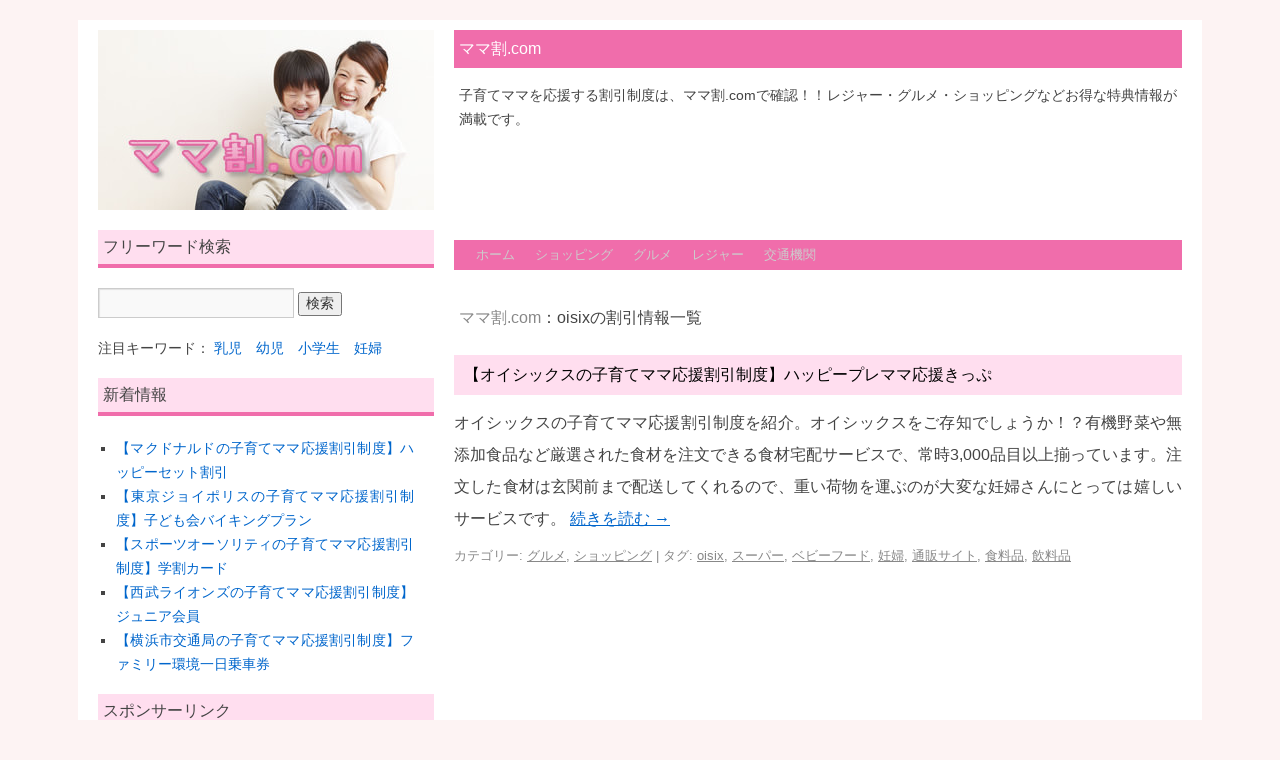

--- FILE ---
content_type: text/html; charset=UTF-8
request_url: http://xn--1dka209w.com/keyword/oisix/
body_size: 6932
content:
<!DOCTYPE html>
<html lang="ja">
<head>
<meta charset="UTF-8" />
<meta name="google-site-verification" content="XteEHCeuf3-xJ1g-prmn25dHFpMnuKBQjGDId82XzaI" />
<!-- Global site tag (gtag.js) - Google Analytics -->
<script async src="https://www.googletagmanager.com/gtag/js?id=G-NGEYJEYPZM"></script>
<script>
  window.dataLayer = window.dataLayer || [];
  function gtag(){dataLayer.push(arguments);}
  gtag('js', new Date());

  gtag('config', 'G-NGEYJEYPZM');
</script>
<title>Oisixの割引情報一覧 | ママ割.com</title>
<link rel="profile" href="http://gmpg.org/xfn/11" />
<link rel="stylesheet" type="text/css" media="all" href="http://xn--1dka209w.com/wp-content/themes/twentyten1.3-r8b/style.css" />
<link rel="pingback" href="http://xn--1dka209w.com/xmlrpc.php" />

<!-- All in One SEO Pack 2.3.11.4 by Michael Torbert of Semper Fi Web Design[486,508] -->
<meta name="keywords"  content="オイシックス,ハッピープレママ応援きっぷ,子育てママ,主婦,妊婦,割引制度,割引特典,割引情報,ママ割.com,oisix,スーパー,ベビーフード,通販サイト,食料品,飲料品" />

<link rel="canonical" href="http://xn--1dka209w.com/keyword/oisix/" />
<!-- /all in one seo pack -->
<link rel='dns-prefetch' href='//s.w.org' />
<link rel="alternate" type="application/rss+xml" title="ママ割.com &raquo; フィード" href="http://xn--1dka209w.com/feed/" />
<link rel="alternate" type="application/rss+xml" title="ママ割.com &raquo; コメントフィード" href="http://xn--1dka209w.com/comments/feed/" />
<link rel="alternate" type="application/rss+xml" title="ママ割.com &raquo; oisix タグのフィード" href="http://xn--1dka209w.com/keyword/oisix/feed/" />
		<script type="text/javascript">
			window._wpemojiSettings = {"baseUrl":"https:\/\/s.w.org\/images\/core\/emoji\/2.2.1\/72x72\/","ext":".png","svgUrl":"https:\/\/s.w.org\/images\/core\/emoji\/2.2.1\/svg\/","svgExt":".svg","source":{"concatemoji":"http:\/\/xn--1dka209w.com\/wp-includes\/js\/wp-emoji-release.min.js?ver=4.7.28"}};
			!function(t,a,e){var r,n,i,o=a.createElement("canvas"),l=o.getContext&&o.getContext("2d");function c(t){var e=a.createElement("script");e.src=t,e.defer=e.type="text/javascript",a.getElementsByTagName("head")[0].appendChild(e)}for(i=Array("flag","emoji4"),e.supports={everything:!0,everythingExceptFlag:!0},n=0;n<i.length;n++)e.supports[i[n]]=function(t){var e,a=String.fromCharCode;if(!l||!l.fillText)return!1;switch(l.clearRect(0,0,o.width,o.height),l.textBaseline="top",l.font="600 32px Arial",t){case"flag":return(l.fillText(a(55356,56826,55356,56819),0,0),o.toDataURL().length<3e3)?!1:(l.clearRect(0,0,o.width,o.height),l.fillText(a(55356,57331,65039,8205,55356,57096),0,0),e=o.toDataURL(),l.clearRect(0,0,o.width,o.height),l.fillText(a(55356,57331,55356,57096),0,0),e!==o.toDataURL());case"emoji4":return l.fillText(a(55357,56425,55356,57341,8205,55357,56507),0,0),e=o.toDataURL(),l.clearRect(0,0,o.width,o.height),l.fillText(a(55357,56425,55356,57341,55357,56507),0,0),e!==o.toDataURL()}return!1}(i[n]),e.supports.everything=e.supports.everything&&e.supports[i[n]],"flag"!==i[n]&&(e.supports.everythingExceptFlag=e.supports.everythingExceptFlag&&e.supports[i[n]]);e.supports.everythingExceptFlag=e.supports.everythingExceptFlag&&!e.supports.flag,e.DOMReady=!1,e.readyCallback=function(){e.DOMReady=!0},e.supports.everything||(r=function(){e.readyCallback()},a.addEventListener?(a.addEventListener("DOMContentLoaded",r,!1),t.addEventListener("load",r,!1)):(t.attachEvent("onload",r),a.attachEvent("onreadystatechange",function(){"complete"===a.readyState&&e.readyCallback()})),(r=e.source||{}).concatemoji?c(r.concatemoji):r.wpemoji&&r.twemoji&&(c(r.twemoji),c(r.wpemoji)))}(window,document,window._wpemojiSettings);
		</script>
		<style type="text/css">
img.wp-smiley,
img.emoji {
	display: inline !important;
	border: none !important;
	box-shadow: none !important;
	height: 1em !important;
	width: 1em !important;
	margin: 0 .07em !important;
	vertical-align: -0.1em !important;
	background: none !important;
	padding: 0 !important;
}
</style>
<link rel='stylesheet' id='yarppWidgetCss-css'  href='http://xn--1dka209w.com/wp-content/plugins/yet-another-related-posts-plugin/style/widget.css?ver=4.7.28' type='text/css' media='all' />
<link rel='stylesheet' id='contact-form-7-css'  href='http://xn--1dka209w.com/wp-content/plugins/contact-form-7/includes/css/styles.css?ver=4.6.1' type='text/css' media='all' />
<link rel='stylesheet' id='wordpress-popular-posts-css-css'  href='http://xn--1dka209w.com/wp-content/plugins/wordpress-popular-posts/public/css/wpp.css?ver=4.0.8' type='text/css' media='all' />
<script type='text/javascript' src='http://xn--1dka209w.com/wp-includes/js/jquery/jquery.js?ver=1.12.4'></script>
<script type='text/javascript' src='http://xn--1dka209w.com/wp-includes/js/jquery/jquery-migrate.min.js?ver=1.4.1'></script>
<link rel='https://api.w.org/' href='http://xn--1dka209w.com/wp-json/' />
<link rel="EditURI" type="application/rsd+xml" title="RSD" href="http://xn--1dka209w.com/xmlrpc.php?rsd" />
<link rel="wlwmanifest" type="application/wlwmanifest+xml" href="http://xn--1dka209w.com/wp-includes/wlwmanifest.xml" /> 
<meta name="generator" content="WordPress 4.7.28" />
<style type="text/css" id="custom-background-css">
body.custom-background { background-color: #fdf3f3; }
</style>
<link rel="icon" href="http://xn--1dka209w.com/wp-content/uploads/2017/01/favicon.png" sizes="32x32" />
<link rel="icon" href="http://xn--1dka209w.com/wp-content/uploads/2017/01/favicon.png" sizes="192x192" />
<link rel="apple-touch-icon-precomposed" href="http://xn--1dka209w.com/wp-content/uploads/2017/01/favicon.png" />
<meta name="msapplication-TileImage" content="http://xn--1dka209w.com/wp-content/uploads/2017/01/favicon.png" />
</head>

<body class="archive tag tag-oisix tag-24 custom-background">
<div id="wrapper" class="hfeed">
	<div id="header">
		<div id="masthead">
			<div id="branding" role="banner" class="half_336_728 clearfix">
				<div class="leftBox">				
										<a href="http://xn--1dka209w.com/"><img src="http://xn--1dka209w.com/wp-content/uploads/2014/12/mamawari_logo.jpg" width="336" height="180" alt="ママ割.com" title="ママ割.com" /></a>
									</div>

				<div class="rightBox">
								<div id="site-title">
					<span>
						<a href="http://xn--1dka209w.com/" title="ママ割.com" rel="home">ママ割.com</a>
					</span>
				</div>
					<div id="site-description">子育てママを応援する割引制度は、ママ割.comで確認！！レジャー・グルメ・ショッピングなどお得な特典情報が満載です。</div>
						<div class="headerBanner728_90">
													
						</div>
				</div>



			</div><!-- #branding -->


		</div><!-- #masthead -->
	</div><!-- #header -->

	<div id="main">
		<div id="container">
			<div id="content" role="main">

			<div id="access" role="navigation" class="clear">
								<div class="menu-header"><ul id="menu-menu" class="menu"><li id="menu-item-60" class="menu-item menu-item-type-custom menu-item-object-custom menu-item-home menu-item-60"><a href="http://xn--1dka209w.com/">ホーム</a></li>
<li id="menu-item-56" class="menu-item menu-item-type-taxonomy menu-item-object-category menu-item-56"><a href="http://xn--1dka209w.com/shopping/">ショッピング</a></li>
<li id="menu-item-57" class="menu-item menu-item-type-taxonomy menu-item-object-category menu-item-57"><a href="http://xn--1dka209w.com/gourmet/">グルメ</a></li>
<li id="menu-item-58" class="menu-item menu-item-type-taxonomy menu-item-object-category menu-item-58"><a href="http://xn--1dka209w.com/leisure/">レジャー</a></li>
<li id="menu-item-59" class="menu-item menu-item-type-taxonomy menu-item-object-category menu-item-59"><a href="http://xn--1dka209w.com/transportation/">交通機関</a></li>
</ul></div>			</div><!-- #access -->
			<span>			<div class="textwidget"><img src="http://xn--1dka209w.com/wp-content/uploads/2017/01/dummy.png" alt="dummy" width="728" height="1" class="aligncenter">
</div>
		</span>
				<h1 class="page-title"><a href="http://xn--1dka209w.com/" title="ママ割.com" rel="home">ママ割.com</a>：oisixの割引情報一覧</h1>






			<div id="post-27" class="post-27 post type-post status-publish format-standard hentry category-gourmet category-shopping tag-oisix tag-11 tag-25 tag-3 tag-2 tag-14 tag-26">
			<h2 class="entry-title"><a href="http://xn--1dka209w.com/oisixhappypremama/" title="【オイシックスの子育てママ応援割引制度】ハッピープレママ応援きっぷ へのパーマリンク" rel="bookmark">【オイシックスの子育てママ応援割引制度】ハッピープレママ応援きっぷ</a></h2>

				<div class="entry-summary">
				<p>オイシックスの子育てママ応援割引制度を紹介。オイシックスをご存知でしょうか！？有機野菜や無添加食品など厳選された食材を注文できる食材宅配サービスで、常時3,000品目以上揃っています。注文した食材は玄関前まで配送してくれるので、重い荷物を運ぶのが大変な妊婦さんにとっては嬉しいサービスです。 <a href="http://xn--1dka209w.com/oisixhappypremama/">続きを読む <span class="meta-nav">&rarr;</span></a></p>
			</div><!-- .entry-summary -->
	
			<div class="entry-utility">
									<span class="cat-links">
						<span class="entry-utility-prep entry-utility-prep-cat-links">カテゴリー:</span> <a href="http://xn--1dka209w.com/gourmet/" rel="category tag">グルメ</a>, <a href="http://xn--1dka209w.com/shopping/" rel="category tag">ショッピング</a>					</span>
					<span class="meta-sep">|</span>
													<span class="tag-links">
						<span class="entry-utility-prep entry-utility-prep-tag-links">タグ:</span> <a href="http://xn--1dka209w.com/keyword/oisix/" rel="tag">oisix</a>, <a href="http://xn--1dka209w.com/keyword/%e3%82%b9%e3%83%bc%e3%83%91%e3%83%bc/" rel="tag">スーパー</a>, <a href="http://xn--1dka209w.com/keyword/%e3%83%99%e3%83%93%e3%83%bc%e3%83%95%e3%83%bc%e3%83%89/" rel="tag">ベビーフード</a>, <a href="http://xn--1dka209w.com/keyword/%e5%a6%8a%e5%a9%a6/" rel="tag">妊婦</a>, <a href="http://xn--1dka209w.com/keyword/%e9%80%9a%e8%b2%a9%e3%82%b5%e3%82%a4%e3%83%88/" rel="tag">通販サイト</a>, <a href="http://xn--1dka209w.com/keyword/%e9%a3%9f%e6%96%99%e5%93%81/" rel="tag">食料品</a>, <a href="http://xn--1dka209w.com/keyword/%e9%a3%b2%e6%96%99%e5%93%81/" rel="tag">飲料品</a>					</span>
								
			</div><!-- .entry-utility -->
		</div><!-- #post-## -->

		
	


			<span>			<div class="textwidget"><div class="footerad1"><script async src="//pagead2.googlesyndication.com/pagead/js/adsbygoogle.js"></script>
<!-- mamawari_responsive -->
<ins class="adsbygoogle"
     style="display:block"
     data-ad-client="ca-pub-1626888452443509"
     data-ad-slot="2214485924"
     data-ad-format="link"></ins>
<script>
(adsbygoogle = window.adsbygoogle || []).push({});
</script></div></div>
		</span><span>			<div class="textwidget"><div id="topbanner"><a href="http://xn--1dka209w.com/"><img src="http://xn--1dka209w.com/wp-content/uploads/2014/12/mamawari_banner.jpg" width="728" height="180" alt="ママ割.comとは？子育てママ必見の割引情報"></a></div></div>
		</span>			<div id="list_336">
				<ul class="clearfix">
					<li id="tag_cloud-2" class="widget-container widget_tag_cloud"><h3 class="widget-title">キーワード検索</h3><div class="tagcloud"><a href='http://xn--1dka209w.com/keyword/%e4%b8%ad%e9%ab%98%e7%94%9f/' class='tag-link-58 tag-link-position-1' title='17件のトピック' style='font-size: 10.863636363636pt;'>中高生</a>
<a href='http://xn--1dka209w.com/keyword/%e3%83%99%e3%83%93%e3%83%bc%e7%94%a8%e5%93%81/' class='tag-link-6 tag-link-position-2' title='15件のトピック' style='font-size: 9.9090909090909pt;'>ベビー用品</a>
<a href='http://xn--1dka209w.com/keyword/%e5%b0%8f%e5%ad%a6%e7%94%9f/' class='tag-link-10 tag-link-position-3' title='84件のトピック' style='font-size: 21.522727272727pt;'>小学生</a>
<a href='http://xn--1dka209w.com/keyword/%e9%81%8a%e5%9c%92%e5%9c%b0/' class='tag-link-65 tag-link-position-4' title='14件のトピック' style='font-size: 9.5909090909091pt;'>遊園地</a>
<a href='http://xn--1dka209w.com/keyword/%e5%b9%bc%e5%85%90/' class='tag-link-9 tag-link-position-5' title='91件のトピック' style='font-size: 22pt;'>幼児</a>
<a href='http://xn--1dka209w.com/keyword/%e3%83%a9%e3%83%b3%e3%83%81/' class='tag-link-83 tag-link-position-6' title='12件のトピック' style='font-size: 8.4772727272727pt;'>ランチ</a>
<a href='http://xn--1dka209w.com/keyword/%e6%97%a5%e7%94%a8%e5%93%81/' class='tag-link-15 tag-link-position-7' title='11件のトピック' style='font-size: 8pt;'>日用品</a>
<a href='http://xn--1dka209w.com/keyword/%e6%9d%b1%e4%ba%ac%e9%83%bd/' class='tag-link-44 tag-link-position-8' title='29件のトピック' style='font-size: 14.363636363636pt;'>東京都</a>
<a href='http://xn--1dka209w.com/keyword/%e3%83%95%e3%82%a1%e3%83%9f%e3%83%ac%e3%82%b9/' class='tag-link-19 tag-link-position-9' title='12件のトピック' style='font-size: 8.4772727272727pt;'>ファミレス</a>
<a href='http://xn--1dka209w.com/keyword/%e3%83%ac%e3%82%b9%e3%83%88%e3%83%a9%e3%83%b3/' class='tag-link-18 tag-link-position-10' title='29件のトピック' style='font-size: 14.363636363636pt;'>レストラン</a>
<a href='http://xn--1dka209w.com/keyword/%e9%96%a2%e8%a5%bf%e5%9c%b0%e6%96%b9/' class='tag-link-23 tag-link-position-11' title='22件のトピック' style='font-size: 12.454545454545pt;'>関西地方</a>
<a href='http://xn--1dka209w.com/keyword/%e9%a3%9f%e4%ba%8b%e4%bb%a3/' class='tag-link-20 tag-link-position-12' title='19件のトピック' style='font-size: 11.5pt;'>食事代</a>
<a href='http://xn--1dka209w.com/keyword/%e6%9d%b1%e6%b5%b7%e5%9c%b0%e6%96%b9/' class='tag-link-22 tag-link-position-13' title='22件のトピック' style='font-size: 12.454545454545pt;'>東海地方</a>
<a href='http://xn--1dka209w.com/keyword/%e7%a5%9e%e5%a5%88%e5%b7%9d%e7%9c%8c/' class='tag-link-43 tag-link-position-14' title='18件のトピック' style='font-size: 11.181818181818pt;'>神奈川県</a>
<a href='http://xn--1dka209w.com/keyword/%e4%b9%97%e8%bb%8a%e5%88%b8/' class='tag-link-64 tag-link-position-15' title='13件のトピック' style='font-size: 9.1136363636364pt;'>乗車券</a>
<a href='http://xn--1dka209w.com/keyword/%e5%ad%90%e4%be%9b%e6%9c%8d/' class='tag-link-55 tag-link-position-16' title='12件のトピック' style='font-size: 8.4772727272727pt;'>子供服</a>
<a href='http://xn--1dka209w.com/keyword/%e3%82%ad%e3%83%83%e3%82%ba%e3%83%a1%e3%83%8b%e3%83%a5%e3%83%bc/' class='tag-link-94 tag-link-position-17' title='14件のトピック' style='font-size: 9.5909090909091pt;'>キッズメニュー</a>
<a href='http://xn--1dka209w.com/keyword/%e3%83%81%e3%82%b1%e3%83%83%e3%83%88/' class='tag-link-37 tag-link-position-18' title='36件のトピック' style='font-size: 15.795454545455pt;'>チケット</a>
<a href='http://xn--1dka209w.com/keyword/%e9%96%a2%e6%9d%b1%e5%9c%b0%e6%96%b9/' class='tag-link-21 tag-link-position-19' title='56件のトピック' style='font-size: 18.818181818182pt;'>関東地方</a>
<a href='http://xn--1dka209w.com/keyword/%e9%80%9a%e8%b2%a9%e3%82%b5%e3%82%a4%e3%83%88/' class='tag-link-2 tag-link-position-20' title='11件のトピック' style='font-size: 8pt;'>通販サイト</a>
<a href='http://xn--1dka209w.com/keyword/%e3%82%ad%e3%83%83%e3%82%ba%e7%94%a8%e5%93%81/' class='tag-link-13 tag-link-position-21' title='11件のトピック' style='font-size: 8pt;'>キッズ用品</a>
<a href='http://xn--1dka209w.com/keyword/%e5%a6%8a%e5%a9%a6/' class='tag-link-3 tag-link-position-22' title='33件のトピック' style='font-size: 15.159090909091pt;'>妊婦</a>
<a href='http://xn--1dka209w.com/keyword/%e5%85%a5%e5%a0%b4%e5%88%b8/' class='tag-link-68 tag-link-position-23' title='21件のトピック' style='font-size: 12.136363636364pt;'>入場券</a>
<a href='http://xn--1dka209w.com/keyword/%e3%82%ad%e3%83%83%e3%82%ba%e4%bc%9a%e5%93%a1/' class='tag-link-133 tag-link-position-24' title='21件のトピック' style='font-size: 12.136363636364pt;'>キッズ会員</a>
<a href='http://xn--1dka209w.com/keyword/%e3%81%8a%e3%82%82%e3%81%a1%e3%82%83/' class='tag-link-12 tag-link-position-25' title='12件のトピック' style='font-size: 8.4772727272727pt;'>おもちゃ</a>
<a href='http://xn--1dka209w.com/keyword/%e5%9b%bd%e5%86%85%e6%97%85%e8%a1%8c/' class='tag-link-28 tag-link-position-26' title='20件のトピック' style='font-size: 11.818181818182pt;'>国内旅行</a>
<a href='http://xn--1dka209w.com/keyword/%e8%a6%aa%e5%ad%90/' class='tag-link-67 tag-link-position-27' title='30件のトピック' style='font-size: 14.522727272727pt;'>親子</a>
<a href='http://xn--1dka209w.com/keyword/%e3%82%b9%e3%83%bc%e3%83%91%e3%83%bc/' class='tag-link-11 tag-link-position-28' title='13件のトピック' style='font-size: 9.1136363636364pt;'>スーパー</a>
<a href='http://xn--1dka209w.com/keyword/%e4%b9%b3%e5%85%90/' class='tag-link-8 tag-link-position-29' title='48件のトピック' style='font-size: 17.704545454545pt;'>乳児</a>
<a href='http://xn--1dka209w.com/keyword/%e3%83%9b%e3%83%86%e3%83%ab/' class='tag-link-29 tag-link-position-30' title='17件のトピック' style='font-size: 10.863636363636pt;'>ホテル</a></div>
</li><li id="text-7" class="widget-container widget_text">			<div class="textwidget"><script async src="//pagead2.googlesyndication.com/pagead/js/adsbygoogle.js"></script>
<!-- mamawari_728_90 -->
<ins class="adsbygoogle"
     style="display:inline-block;width:728px;height:90px"
     data-ad-client="ca-pub-1626888452443509"
     data-ad-slot="2771611126"></ins>
<script>
(adsbygoogle = window.adsbygoogle || []).push({});
</script></div>
		</li>				</ul>
			</div>

			</div><!-- #content -->
		</div><!-- #container -->


		<div id="primary" class="widget-area" role="complementary">
			<ul class="xoxo">

<li id="search-2" class="widget-container widget_search"><h3 class="widget-title">フリーワード検索</h3><form role="search" method="get" id="searchform" class="searchform" action="http://xn--1dka209w.com/">
				<div>
					<label class="screen-reader-text" for="s">検索:</label>
					<input type="text" value="" name="s" id="s" />
					<input type="submit" id="searchsubmit" value="検索" />
				</div>
			</form></li><li id="text-11" class="widget-container widget_text">			<div class="textwidget">注目キーワード：

<a href="http://xn--1dka209w.com/keyword/%E4%B9%B3%E5%85%90/">乳児</a>　<a href="http://xn--1dka209w.com/keyword/%E5%B9%BC%E5%85%90/">幼児</a>　<a href="http://xn--1dka209w.com/keyword/%E5%B0%8F%E5%AD%A6%E7%94%9F/">小学生</a>　<a href="http://xn--1dka209w.com/keyword/%E5%A6%8A%E5%A9%A6/">妊婦</a></div>
		</li>		<li id="recent-posts-2" class="widget-container widget_recent_entries">		<h3 class="widget-title">新着情報</h3>		<ul>
					<li>
				<a href="http://xn--1dka209w.com/mcdkosodate/">【マクドナルドの子育てママ応援割引制度】ハッピーセット割引</a>
						</li>
					<li>
				<a href="http://xn--1dka209w.com/tokyojoypoliskids/">【東京ジョイポリスの子育てママ応援割引制度】子ども会バイキングプラン</a>
						</li>
					<li>
				<a href="http://xn--1dka209w.com/sportsauthoritykids/">【スポーツオーソリティの子育てママ応援割引制度】学割カード</a>
						</li>
					<li>
				<a href="http://xn--1dka209w.com/seibulionsfanclub/">【西武ライオンズの子育てママ応援割引制度】ジュニア会員</a>
						</li>
					<li>
				<a href="http://xn--1dka209w.com/yokohamacitykoutu/">【横浜市交通局の子育てママ応援割引制度】ファミリー環境一日乗車券</a>
						</li>
				</ul>
		</li>		<li id="text-3" class="widget-container widget_text"><h3 class="widget-title">スポンサーリンク</h3>			<div class="textwidget"><script async src="//pagead2.googlesyndication.com/pagead/js/adsbygoogle.js"></script>
<!-- mamawari_336_280 -->
<ins class="adsbygoogle"
     style="display:inline-block;width:336px;height:280px"
     data-ad-client="ca-pub-1626888452443509"
     data-ad-slot="4248344325"></ins>
<script>
(adsbygoogle = window.adsbygoogle || []).push({});
</script></div>
		</li>
<!-- WordPress Popular Posts Plugin [W] [monthly] [views] [custom] -->

<li id="wpp-2" class="widget-container popular-posts">
<h3 class="widget-title">注目情報</h3>
<ul>
<li> <a href="http://xn--1dka209w.com/enchokidssupport/" title="【ジャンボエンチョーの子育てママ応援割引制度】キッズサポート" class="wpp-post-title" target="_self">【ジャンボエンチョーの子育てママ応援割引制度】キッズサポート</a> </li>
<li> <a href="http://xn--1dka209w.com/mosburgerkids/" title="【モスバーガーの子育てママ応援割引制度】モスこども会員" class="wpp-post-title" target="_self">【モスバーガーの子育てママ応援割引制度】モスこども会員</a> </li>
<li> <a href="http://xn--1dka209w.com/seaparadisemama/" title="【八景島シーパラダイスの子育てママ応援割引制度】なかよしおやこ5回券" class="wpp-post-title" target="_self">【八景島シーパラダイスの子育てママ応援割引制度】なかよしおやこ5回券</a> </li>
<li> <a href="http://xn--1dka209w.com/hamakkocard/" title="【はま寿司の子育てママ応援割引制度】はまっこカード" class="wpp-post-title" target="_self">【はま寿司の子育てママ応援割引制度】はまっこカード</a> </li>
<li> <a href="http://xn--1dka209w.com/greenlandkids/" title="【グリーンランドの子育てママ応援割引制度】リトルフリーパス" class="wpp-post-title" target="_self">【グリーンランドの子育てママ応援割引制度】リトルフリーパス</a> </li>

</ul>

</li>
<li id="text-4" class="widget-container widget_text"><h3 class="widget-title">スポンサーリンク</h3>			<div class="textwidget"><script async src="//pagead2.googlesyndication.com/pagead/js/adsbygoogle.js"></script>
<!-- mamawari_responsive -->
<ins class="adsbygoogle"
     style="display:block"
     data-ad-client="ca-pub-1626888452443509"
     data-ad-slot="2214485924"
     data-ad-format="link"></ins>
<script>
(adsbygoogle = window.adsbygoogle || []).push({});
</script></div>
		</li><li id="text-12" class="widget-container widget_text"><h3 class="widget-title">話題の節約情報</h3>			<div class="textwidget"><ul>
<li><a href="http://denkidaihikaku.com/">電力自由化</a></li>
<li><a href="http://xn--zck8ci4084bsgdb2bx41aqygdv9f.com/">格安スマホ</a></li>
<li><a href="http://familysale-go.info/">オンラインファミリーセール</a></li>
</ul></div>
		</li>			</ul>
		</div><!-- #primary .widget-area -->

	</div><!-- #main -->
	<div id="footer" role="contentinfo">
		<div id="colophon">




			<div id="site-info">
				<a href="http://xn--1dka209w.com/" title="ママ割.com" rel="home">
					ママ割.com				</a>
			</div><!-- #site-info -->

		</div><!-- #colophon -->
	</div><!-- #footer -->

</div><!-- #wrapper -->

<!-- Powered by WPtouch Pro: 3.6 --><script type='text/javascript' src='http://xn--1dka209w.com/wp-content/plugins/contact-form-7/includes/js/jquery.form.min.js?ver=3.51.0-2014.06.20'></script>
<script type='text/javascript'>
/* <![CDATA[ */
var _wpcf7 = {"recaptcha":{"messages":{"empty":"\u3042\u306a\u305f\u304c\u30ed\u30dc\u30c3\u30c8\u3067\u306f\u306a\u3044\u3053\u3068\u3092\u8a3c\u660e\u3057\u3066\u304f\u3060\u3055\u3044\u3002"}}};
/* ]]> */
</script>
<script type='text/javascript' src='http://xn--1dka209w.com/wp-content/plugins/contact-form-7/includes/js/scripts.js?ver=4.6.1'></script>
<script type='text/javascript' src='http://xn--1dka209w.com/wp-content/plugins/unveil-lazy-load/js/jquery.optimum-lazy-load.min.js?ver=0.3.1'></script>
<script type='text/javascript' src='http://xn--1dka209w.com/wp-includes/js/wp-embed.min.js?ver=4.7.28'></script>
<!-- Generated in 0.869 seconds. Made 53 queries to database and 5 cached queries. Memory used - 51.54MB -->
<!-- Cached by DB Cache Reloaded Fix -->
</body>
</html>

--- FILE ---
content_type: text/html; charset=utf-8
request_url: https://www.google.com/recaptcha/api2/aframe
body_size: 267
content:
<!DOCTYPE HTML><html><head><meta http-equiv="content-type" content="text/html; charset=UTF-8"></head><body><script nonce="uNE0nVVc4bd5a_cMUWPSdQ">/** Anti-fraud and anti-abuse applications only. See google.com/recaptcha */ try{var clients={'sodar':'https://pagead2.googlesyndication.com/pagead/sodar?'};window.addEventListener("message",function(a){try{if(a.source===window.parent){var b=JSON.parse(a.data);var c=clients[b['id']];if(c){var d=document.createElement('img');d.src=c+b['params']+'&rc='+(localStorage.getItem("rc::a")?sessionStorage.getItem("rc::b"):"");window.document.body.appendChild(d);sessionStorage.setItem("rc::e",parseInt(sessionStorage.getItem("rc::e")||0)+1);localStorage.setItem("rc::h",'1769038771488');}}}catch(b){}});window.parent.postMessage("_grecaptcha_ready", "*");}catch(b){}</script></body></html>

--- FILE ---
content_type: text/css
request_url: http://xn--1dka209w.com/wp-content/themes/twentyten1.3-r8b/style.css
body_size: 7037
content:
@charset "utf-8";
/*
Theme Name: Twenty Ten 1.3 r8b
Theme URI: http://wordpress.org/
Description: Twenty Ten 1.9
Author: the WordPress team
Version: 1.3.r8b
License: GNU General Public License
License URI: license.txt
Tags: black, blue, white, two-columns, fixed-width, custom-header, custom-background, threaded-comments, sticky-post, translation-ready, microformats, rtl-language-support, editor-style, custom-menu
*/


/* =Reset default browser CSS. Based on work by Eric Meyer: http://meyerweb.com/eric/tools/css/reset/index.html
-------------------------------------------------------------- */

html, body, div, span, applet, object, iframe,
h1, h2, h3, h4, h5, h6, p, blockquote, pre,
a, abbr, acronym, address, big, cite, code,
del, dfn, em, font, ins, kbd, q, s, samp,
small, strike, strong, sub, sup, tt, var,
b, u, i, center,
dl, dt, dd, ol, ul, li,
fieldset, form, label, legend,
table, caption, tbody, tfoot, thead, tr, th, td {
	background: transparent;
	border: 0;
	margin: 0;
	padding: 0;
	vertical-align: baseline;
}

img {
	vertical-align: top;	
}


body {
	line-height: 1;
}
h1, h2, h3, h4, h5, h6 {
	clear: both;
	font-weight: normal;
}
ol, ul {
	list-style: none;
}
blockquote {
	quotes: none;
}
blockquote:before, blockquote:after {
	content: '';
	content: none;
}
del {
	text-decoration: line-through;
}
/* tables still need 'cellspacing="0"' in the markup */
table {
	border-collapse: collapse;
	border-spacing: 0;
}
a img {
	border: none;
}

/* =Layout
-------------------------------------------------------------- */

/*
LAYOUT: Two columns
DESCRIPTION: Two-column fixed layout with one sidebar right of content
*/

#container {
	float: right;
	margin: 0 -336px 0 0;
	width: 100%;
}
#content {
	margin: 0 0px 0 20px;
	width: 728px;
}
#primary,
#secondary {
	float: left;
	overflow: hidden;
	width: 336px;
}
#secondary {
	clear: right;
}
#footer {
	clear: both;
	width: 100%;
}

/*
LAYOUT: One column, no sidebar
DESCRIPTION: One centered column with no sidebar
*/

.one-column #content {
	margin: 0 auto;
	width: 640px;
}

/*
LAYOUT: Full width, no sidebar
DESCRIPTION: Full width content with no sidebar; used for attachment pages
*/

.single-attachment #content {
	margin: 0 auto;
	width: 900px;
}


/* =Fonts
-------------------------------------------------------------- */
body,
input,
textarea,
.page-title span,
.pingback a.url {
	font-family: 'Hiragino Kaku Gothic Pro','ヒラギノ角ゴ Pro W3',Meiryo,メイリオ,Osaka,'MS PGothic',arial,helvetica,sans-serif;
}
h3#comments-title,
h3#reply-title,
#access .menu,
#access div.menu ul,
#cancel-comment-reply-link,
.form-allowed-tags,
#site-info,
#site-title,
#wp-calendar,
.comment-meta,
.comment-body tr th,
.comment-body thead th,
.entry-content label,
.entry-content tr th,
.entry-content thead th,
.entry-meta,
.entry-title,
.entry-utility,
#respond label,
.navigation,
.page-title,
.pingback p,
.reply,
.widget-title,
.wp-caption-text {
	font-family: "Helvetica Neue", Arial, Helvetica, "Nimbus Sans L", sans-serif;
}
input[type=submit] {
	font-family: "Helvetica Neue", Arial, Helvetica, "Nimbus Sans L", sans-serif;
}
pre {
	font-family: "Courier 10 Pitch", Courier, monospace;
}
code {
	font-family: Monaco, Consolas, "Andale Mono", "DejaVu Sans Mono", monospace;
}


/* =Structure
-------------------------------------------------------------- */

/* The main theme structure */
#colophon,
#branding,
#main,
#wrapper {
	margin: 0 auto;
	width: 1084px;
}
#wrapper {
	background: #fff;
	margin-top: 20px;
	padding: 0 20px;
}

/* Structure the footer area */
#footer-widget-area {
	overflow: hidden;
}
#footer-widget-area .widget-area {
	float: left;
	margin-right: 20px;
	width: 256px;
}
#footer-widget-area #fourth {
	margin-right: 0;
}
#site-info {
	float: left;
	font-size: 14px;
	font-weight: bold;
	width: 730px;
}
#site-generator {
	float: right;
	width: 300px;
}


/* =Global Elements
-------------------------------------------------------------- */

/* Main global 'theme' and typographic styles */
body {
	background: #FFF;
}
body,
input,
textarea {
	color: #444;
	font-size: 14px;
	line-height: 24px;
	text-align:justify;
}
hr {
	background-color: #e7e7e7;
	border: 0;
	clear: both;
	height: 1px;
	margin-bottom: 18px;
}

/* Text elements */
p {
	margin-bottom: 18px;
}
ul {
	list-style: square;
	margin: 0 0 18px 1.5em;
}
ol {
	list-style: decimal;
	margin: 0 0 18px 1.5em;
}
ol ol {
	list-style: upper-alpha;
}
ol ol ol {
	list-style: lower-roman;
}
ol ol ol ol {
	list-style: lower-alpha;
}
ul ul,
ol ol,
ul ol,
ol ul {
	margin-bottom: 0;
}
dl {
	margin: 0 0 24px 0;
}
dt {
	font-weight: bold;
}
dd {
	margin-bottom: 18px;
}
strong {
	font-weight: bold;
}
cite,
em,
i {
	font-style: italic;
}
big {
	font-size: 131.25%;
}
ins {
	background: #none;
	text-decoration: none;
}
blockquote {
	font-style: italic;
	padding:2em;
	background: #FFDEEF;
	margin-bottom: 20px;
}
blockquote cite,
blockquote em,
blockquote i {
	font-style: normal;
}
pre {
	background: #f7f7f7;
	color: #222;
	line-height: 18px;
	margin-bottom: 18px;
	overflow: auto;
	padding: 1.5em;
}
abbr,
acronym {
	border-bottom: 1px dotted #666;
	cursor: help;
}
sup,
sub {
	height: 0;
	line-height: 1;
	position: relative;
	vertical-align: baseline;
}
sup {
	bottom: 1ex;
}
sub {
	top: .5ex;
}
input[type="text"],
textarea {
	background: #f9f9f9;
	border: 1px solid #ccc;
	box-shadow: inset 1px 1px 1px rgba(0,0,0,0.1);
	-moz-box-shadow: inset 1px 1px 1px rgba(0,0,0,0.1);
	-webkit-box-shadow: inset 1px 1px 1px rgba(0,0,0,0.1);
	padding: 2px;
}
a:link {
	color: #0066cc;
}
a:visited {
	color: #743399;
}
a:active,
a:hover {
	color: #ff4b33;
}

/* Text meant only for screen readers */
.screen-reader-text {
	position: absolute;
	left: -9000px;
}


/* =Header
-------------------------------------------------------------- */

#header {
	padding: 10px 0 0 0;
	height: 180px;
}
#site-title {
	font-size: 16px;
	line-height: 28px;
	margin: 0 0 5px 0;
	padding: 5px;
	background: #F06DAB;
}
#site-title a {
	color: #FFFFFF;
	text-decoration: none;
}
#site-description {
	margin: 10px 0 10px 0;
	padding: 5px;
}

#bookmark ul,#bookmark li{
        margin:1px;
        list-style:none;
}
#bookmark li{
        float:left;
}

/* This is the custom header image */
#branding img {
	display: block;
}

/* =Menu
-------------------------------------------------------------- */

#access {
	background: #F06DAB;
	display: block;
	float: left;
	margin: 0 auto 10px;
	margin-top: 10px;
	width: 728px;
}

#access .menu-header,
div.menu {
	font-size: 13px;
	width: 716px;
	margin: 0 0 0 12px;
}
#content #access .menu-header ul,
#content div.menu ul {
	list-style: none;
	height: 30px;
	margin: 0;
	padding: 0;
}
#access .menu-header li,
div.menu li {
	float: left;
	position: relative;
}
#access a {
	color: #ccc;
	display: block;
	line-height: 30px;
	padding: 0 10px;
	text-decoration: none;
}
#access ul ul {
	box-shadow: 0px 3px 3px rgba(0,0,0,0.2);
	-moz-box-shadow: 0px 3px 3px rgba(0,0,0,0.2);
	-webkit-box-shadow: 0px 3px 3px rgba(0,0,0,0.2);
	display: none;
	position: absolute;
	top: 30px;
	left: 0;
	float: left;
	width: 180px;
	z-index: 99999;
}
#access ul ul li {
	min-width: 180px;
}
#access ul ul ul {
	left: 100%;
	top: 0;
}
#access ul ul a {
	background: #F06DAB;
	line-height: 1em;
	padding: 10px;
	width: 160px;
	height: auto;
}
#access li:hover > a,
#access ul ul :hover > a {
	background: #FFDEEF;
	color: #F06DAB;
}
#access ul li:hover > ul {
	display: block;
}
#access ul li.current_page_item > a,
#access ul li.current-menu-ancestor > a,
#access ul li.current-menu-item > a,
#access ul li.current-menu-parent > a {
	color: #FFF;
}
* html #access ul li.current_page_item a,
* html #access ul li.current-menu-ancestor a,
* html #access ul li.current-menu-item a,
* html #access ul li.current-menu-parent a,
* html #access ul li a:hover {
	color: #FFF;
}


/* =Content
-------------------------------------------------------------- */

#main {
	clear: both;
	overflow: hidden;
	padding: 20px 0 0 0;
}

#content,
#content input,
#content textarea {
	color: #444;
	font-size: 16px;
	line-height: 32px;
}
#content p,
#content ul,
#content ol,
#content dd,
#content pre,
#content hr {
	margin-bottom: 24px;
}
#content ul ul,
#content ol ol,
#content ul ol,
#content ol ul {
	margin-bottom: 0;
}
#content pre,
#content kbd,
#content tt,
#content var {
	font-size: 15px;
	line-height: 21px;
}
#content code {
	font-size: 13px;
}

#content th {
	color: #444;
	font-weight: normal;
}
#content h1,
#content h3,
#content h5,
#content h2{
	color: #444;
	line-height: 1.5em;
 	font-size: 16px;
	margin-top: 20px;
	margin-bottom: 10px;
	padding: 5px;
}
#content h4 {
	padding: 10px 5px 10px 5px;
	margin-bottom:20px;
 	font-size: 16px;
	color: #333;
	line-height: 1.2;
	font-weight: normal;
	border-bottom: 4px #F06DAB double;
}
#content table {
	text-align: left;
}
#content tr th,
#content thead th {
	color: #444;
	font-size: 14px;
	font-weight: normal;
	line-height: 18px;
	padding: 9px 24px;
}
#content tr td {
	border-top: 1px solid #ccc;
	font-size: 14px;
	padding: 6px 24px;
}
#content tr.odd td {
	background: #f2f7fc;
}
.hentry {
	margin: 0 0 48px 0;
}
.home .sticky {
	background: #f2f7fc;
	border-top: 4px solid #000;
	margin-left: -20px;
	margin-right: -20px;
	padding: 18px 20px;
}
.single .hentry {
	margin: 0 0 36px 0;
}
.page-title {
	color: #000;
	font-size: 14px;
	margin: 0 0 36px 0;
}
.page-title span {
	color: #333;
	font-size: 16px;
	font-weight: normal;
}
.page-title a:link,
.page-title a:visited {
	color: #888;
	text-decoration: none;
}
.page-title a:active,
.page-title a:hover {
	color: #ff4b33;
}

#content .entry-title {
	color: #444;
	font-size: 16px;
	line-height: 1.3em;
	margin-bottom: 0;
	background: #FFDEEF;
	padding: 10px;
}

#pankuzulist{
	color: #000;
	font-size: 11px;
	line-height: 18px;
	overflow: hidden;
	margin-top: 10px;
}


.individual article .excerpt p{
	padding-bottom: 10px;
	font-weight: normal;
	font-style: normal;
	padding-left: 0;
	clear: none;
	float: none;
}

/* Blue*/
/*
#content .entry-title {
	color: #411;
	font-size: 16px;
	font-weight: bold;
	line-height: 1.3em;
	margin-bottom: 0;
	background: #fdd url(images/arrow1_blue.png) no-repeat top left;
	padding: 2px 10px 1px 20px;
}
*/

/* Cyan*/
/*
#content .entry-title {
	color: #411;
	font-size: 16px;
	font-weight: bold;
	line-height: 1.3em;
	margin-bottom: 0;
	background: #fdd url(images/arrow1_cyan.png) no-repeat top left;
	padding: 2px 10px 2px 20px;
}
*/

/* Brown*/
/*
#content .entry-title {
	color: #411;
	font-size: 16px;
	font-weight: bold;
	line-height: 1.3em;
	margin-bottom: 0;
	background: #fdd url(images/arrow1_brown.png) no-repeat top left;
	padding: 2px 10px 2px 20px;
}
*/

/* Gray*/
/*
#content .entry-title {
	color: #411;
	font-size: 16px;
	font-weight: bold;
	line-height: 1.3em;
	margin-bottom: 0;
	background: #fdd url(images/arrow1_gray.png) no-repeat top left;
	padding: 2px 10px 2px 20px;
}
*/

/* Green*/
/*
#content .entry-title {
	color: #411;
	font-size: 16px;
	font-weight: bold;
	line-height: 1.3em;
	margin-bottom: 0;
	background: #fdd url(images/arrow1_green.png) no-repeat top left;
	padding: 2px 10px 2px 20px;
}
*/

/* Magenta*/
/*
#content .entry-title {
	color: #411;
	font-size: 16px;
	font-weight: bold;
	line-height: 1.3em;
	margin-bottom: 0;
	background: #fdd url(images/arrow1_magenta.png) no-repeat top left;
	padding: 2px 10px 2px 20px;
}
*/

/* Orange*/
/*
#content .entry-title {
	color: #411;
	font-size: 16px;
	font-weight: bold;
	line-height: 1.3em;
	margin-bottom: 0;
	background: #fdd url(images/arrow1_orange.png) no-repeat top left;
	padding: 2px 10px 2px 20px;
}
*/

/* Red*/
/*
#content .entry-title {
	color: #411;
	font-size: 16px;
	font-weight: bold;
	line-height: 1.3em;
	margin-bottom: 0;
	background: #fdd url(images/arrow1_red.png) no-repeat top left;
	padding: 2px 10px 2px 20px;
}
*/

/* Tan*/
/*
#content .entry-title {
	color: #411;
	font-size: 16px;
	font-weight: bold;
	line-height: 1.3em;
	margin-bottom: 0;
	background: #fdd url(images/arrow1_tan.png) no-repeat top left;
	padding: 2px 10px 2px 20px;
}
*/

/* Yellow*/
/*
#content .entry-title {
	color: #411;
	font-size: 16px;
	font-weight: bold;
	line-height: 1.3em;
	margin-bottom: 0;
	background: #fdd url(images/arrow1_yellow.png) no-repeat top left;
	padding: 2px 10px 2px 20px;
}
*/


.entry-title a:link,
.entry-title a:visited {
	color: #000;
	text-decoration: none;
}
.entry-title a:active,
.entry-title a:hover {
	color: #ff4b33;
}
.entry-meta {
	color: #888;
	font-size: 12px;
}
.entry-meta abbr,
.entry-utility abbr {
	border: none;
}
.entry-meta abbr:hover,
.entry-utility abbr:hover {
	border-bottom: 1px dotted #666;
}
.entry-content,
.entry-summary {
	clear: both;
	padding: 12px 0 0 0;
}
#content .entry-summary p:last-child {
	margin-bottom: 12px;
}
.entry-content fieldset {
	border: 1px solid #e7e7e7;
	margin: 0 0 24px 0;
	padding: 24px;
}
.entry-content fieldset legend {
	background: #fff;
	color: #000;
	font-weight: bold;
	padding: 0 24px;
}
.entry-content input {
	margin: 0 0 24px 0;
}
.entry-content input.file,
.entry-content input.button {
	margin-right: 24px;
}
.entry-content label {
	color: #888;
	font-size: 12px;
}
.entry-content select {
	margin: 0 0 24px 0;
}
.entry-content sup,
.entry-content sub {
	font-size: 10px;
}
.entry-content blockquote.left {
	float: left;
	margin-left: 0;
	margin-right: 24px;
	text-align: right;
	width: 33%;
}
.entry-content blockquote.right {
	float: right;
	margin-left: 24px;
	margin-right: 0;
	text-align: left;
	width: 33%;
}
.page-link {
	clear: both;
	color: #000;
	font-weight: bold;
	margin: 0 0 22px 0;
	word-spacing: 0.5em;
}
.page-link a:link,
.page-link a:visited {
	background: #f1f1f1;
	color: #333;
	font-weight: normal;
	padding: 0.5em 0.75em;
	text-decoration: none;
}
.home .sticky .page-link a {
	background: #d9e8f7;
}
.page-link a:active,
.page-link a:hover {
	color: #ff4b33;
}
body.page .edit-link {
	clear: both;
	display: block;
}
#entry-author-info {
	background: #f2f7fc;
	border-top: 4px solid #000;
	clear: both;
	font-size: 14px;
	line-height: 20px;
	margin: 24px 0;
	overflow: hidden;
	padding: 18px 20px;
}
#entry-author-info #author-avatar {
	background: #fff;
	border: 1px solid #e7e7e7;
	float: left;
	height: 60px;
	margin: 0 -104px 0 0;
	padding: 11px;
}
#entry-author-info #author-description {
	float: left;
	margin: 0 0 0 104px;
}
#entry-author-info h2 {
	color: #000;
	font-size: 100%;
	font-weight: bold;
	margin-bottom: 0;
}
.entry-utility {
	clear: both;
	color: #888;
	font-size: 13px;
	line-height: 18px;
}
.entry-meta a,
.entry-utility a {
	color: #888;
}
.entry-meta a:hover,
.entry-utility a:hover {
	color: #ff4b33;
}
#content .video-player {
	padding: 0;
}
.footerad1{
	margin-top: 15px;
	margin-bottom: 15px;
}

/* =Asides
-------------------------------------------------------------- */

.home #content .format-aside p,
.home #content .category-asides p {
	font-size: 14px;
	line-height: 20px;
	margin-bottom: 10px;
	margin-top: 0;
}
.home .hentry.format-aside,
.home .hentry.category-asides {
	padding: 0;
}
.home #content .format-aside .entry-content,
.home #content .category-asides .entry-content {
	padding-top: 0;
}


/* =Gallery listing
-------------------------------------------------------------- */

.format-gallery .size-thumbnail img,
.category-gallery .size-thumbnail img {
	border: 10px solid #f1f1f1;
	margin-bottom: 0;
}
.format-gallery .gallery-thumb,
.category-gallery .gallery-thumb {
	float: left;
	margin-right: 20px;
	margin-top: -4px;
}
.home #content .format-gallery .entry-utility,
.home #content .category-gallery .entry-utility {
	padding-top: 4px;
}


/* =Attachment pages
-------------------------------------------------------------- */

.attachment .entry-content .entry-caption {
	font-size: 140%;
	margin-top: 24px;
}
.attachment .entry-content .nav-previous a:before {
	content: '\2190\00a0';
}
.attachment .entry-content .nav-next a:after {
	content: '\00a0\2192';
}


/* =Images
-------------------------------------------------------------- */

/*
Resize images to fit the main content area.
- Applies only to images uploaded via WordPress by targeting size-* classes.
- Other images will be left alone. Use "size-auto" class to apply to other images.
*/
img.size-auto,
img.size-full,
img.size-large,
img.size-medium,
.attachment img {
	max-width: 100%; /* When images are too wide for containing element, force them to fit. */
	height: auto; /* Override height to match resized width for correct aspect ratio. */
}
.alignleft,
img.alignleft {
	display: inline;
	float: left;
	margin-right: 24px;
	margin-top: 4px;
}
.alignright,
img.alignright {
	display: inline;
	float: right;
	margin-left: 24px;
	margin-top: 4px;
}
.aligncenter,
img.aligncenter {
	clear: both;
	display: block;
	margin-left: auto;
	margin-right: auto;
}
img.alignleft,
img.alignright,
img.aligncenter {
	margin-bottom: 15px;
	margin-top: 20px;
}
.wp-caption {
	background: #f1f1f1;
	line-height: 18px;
	margin-bottom: 20px;
	max-width: 632px !important; /* prevent too-wide images from breaking layout */
	padding: 4px;
	text-align: center;
}
.wp-caption img {
	margin: 5px 5px 0;
}
.wp-caption p.wp-caption-text {
	color: #888;
	font-size: 12px;
	margin: 5px;
}
.wp-smiley {
	margin: 0;
}
.gallery {
	margin: 0 auto 18px;
}
.gallery .gallery-item {
	float: left;
	margin-top: 0;
	text-align: center;
	width: 33%;
}
.gallery-columns-2 .gallery-item {
	width: 50%;
}
.gallery-columns-4 .gallery-item {
	width: 25%;
}
.gallery img {
	border: 2px solid #cfcfcf;
}
.gallery-columns-2 .attachment-medium {
	max-width: 92%;
	height: auto;
}
.gallery-columns-4 .attachment-thumbnail {
	max-width: 84%;
	height: auto;
}
.gallery .gallery-caption {
	color: #888;
	font-size: 12px;
	margin: 0 0 12px;
}
.gallery dl {
	margin: 0;
}
.gallery img {
	border: 10px solid #f1f1f1;
}
.gallery br+br {
	display: none;
}
#content .attachment img {/* single attachment images should be centered */
	display: block;
	margin: 0 auto;
}


/* =Navigation
-------------------------------------------------------------- */

.navigation {
	color: #444;
	font-size: 14px;
	line-height: 20px;
	overflow: hidden;
}
.navigation a:link,
.navigation a:visited {
	color: #444;
	text-decoration: none;
}
.navigation a:active,
.navigation a:hover {
	color: #ff4b33;
}
.nav-previous {
	float: left;
	width: 48%;
	padding: 1px;
}
.nav-next {
	float: right;
	text-align: right;
	width: 48%;
	padding: 1px;
}
#nav-above {
	margin: 0 0 18px 0;
}
#nav-above {
	display: none;
}
.paged #nav-above,
.single #nav-above {
	display: block;
}
#nav-below {
	margin: -18px 0 0 0;
}


/* =Comments
-------------------------------------------------------------- */
#comments {
	clear: both;
}
#comments .navigation {
	padding: 0 0 18px 0;
}
h3#comments-title,
h3#reply-title {
	color: #000;
	font-size: 20px;
	font-weight: bold;
	margin-bottom: 0;
}
h3#comments-title {
	padding: 24px 0;
}
.commentlist {
	list-style: none;
	margin: 0;
}
.commentlist li.comment {
	border-bottom: 1px solid #e7e7e7;
	line-height: 24px;
	margin: 0 0 24px 0;
	padding: 0 0 0 56px;
	position: relative;
}
.commentlist li:last-child {
	border-bottom: none;
	margin-bottom: 0;
}
#comments .comment-body ul,
#comments .comment-body ol {
	margin-bottom: 18px;
}
#comments .comment-body p:last-child {
	margin-bottom: 6px;
}
#comments .comment-body blockquote p:last-child {
	margin-bottom: 24px;
}
.commentlist ol {
	list-style: decimal;
}
.commentlist .avatar {
	position: absolute;
	top: 4px;
	left: 0;
}
.comment-author {
}
.comment-author cite {
	color: #000;
	font-style: normal;
	font-weight: bold;
}
.comment-author .says {
	font-style: italic;
}
.comment-meta {
	font-size: 12px;
	margin: 0 0 18px 0;
}
.comment-meta a:link,
.comment-meta a:visited {
	color: #888;
	text-decoration: none;
}
.comment-meta a:active,
.comment-meta a:hover {
	color: #ff4b33;
}
.commentlist .even {
}
.commentlist .bypostauthor {
}
.reply {
	font-size: 12px;
	padding: 0 0 24px 0;
}
.reply a,
a.comment-edit-link {
	color: #888;
}
.reply a:hover,
a.comment-edit-link:hover {
	color: #ff4b33;
}
.commentlist .children {
	list-style: none;
	margin: 0;
}
.commentlist .children li {
	border: none;
	margin: 0;
}
.nopassword,
.nocomments {
	display: none;
}
#comments .pingback {
	border-bottom: 1px solid #e7e7e7;
	margin-bottom: 18px;
	padding-bottom: 18px;
}
.commentlist li.comment+li.pingback {
	margin-top: -6px;
}
#comments .pingback p {
	color: #888;
	display: block;
	font-size: 12px;
	line-height: 18px;
	margin: 0;
}
#comments .pingback .url {
	font-size: 13px;
	font-style: italic;
}

/* Comments form */
input[type=submit] {
	color: #333;
}
#respond {
	border-top: 1px solid #e7e7e7;
	margin: 24px 0;
	overflow: hidden;
	position: relative;
}
#respond p {
	margin: 0;
}
#respond .comment-notes {
	margin-bottom: 1em;
}
.form-allowed-tags {
	line-height: 1em;
}
.children #respond {
	margin: 0 48px 0 0;
}
h3#reply-title {
	margin: 18px 0;
}
#comments-list #respond {
	margin: 0 0 18px 0;
}
#comments-list ul #respond {
	margin: 0;
}
#cancel-comment-reply-link {
	font-size: 12px;
	font-weight: normal;
	line-height: 18px;
}
#respond .required {
	color: #ff4b33;
	font-weight: bold;
}
#respond label {
	color: #888;
	font-size: 12px;
}
#respond input {
	margin: 0 0 9px;
	width: 98%;
}
#respond textarea {
	width: 98%;
}
#respond .form-allowed-tags {
	color: #888;
	font-size: 12px;
	line-height: 18px;
}
#respond .form-allowed-tags code {
	font-size: 11px;
}
#respond .form-submit {
	margin: 12px 0;
}
#respond .form-submit input {
	font-size: 14px;
	width: auto;
}


/* =Widget Areas
-------------------------------------------------------------- */

.widget-area ul {
	list-style: none;
	margin-left: 0;
}
.widget-area ul ul {
	list-style: square;
	margin-left: 1.3em;
}
.widget-area select {
	max-width: 100%;
}
.widget_search #s {/* This keeps the search inputs in line */
	width: 60%;
}
.widget_search label {
	display: none;
}
.widget-container {
	margin: 0 0 18px 0;
}

.widget-title {
	color: #444;
	font-size: 16px;
	margin: 0 -20px 3px 0;
	background: #FFDEEF;
	border-bottom: 4px solid #F06DAB;
	margin-bottom: 20px;
	padding: 5px;
}
.widget-area a:link,
.widget-area a:visited {
	text-decoration: none;
}
.widget-area a:active,
.widget-area a:hover {
	text-decoration: underline;
}
.widget-area .entry-meta {
	font-size: 11px;
}
#wp_tag_cloud div {
	line-height: 1.6em;
}
#wp-calendar {
	width: 100%;
}
#wp-calendar caption {
	color: #222;
	font-size: 14px;
	font-weight: bold;
	padding-bottom: 4px;
	text-align: left;
}
#wp-calendar thead {
	font-size: 11px;
}
#wp-calendar thead th {
}
#wp-calendar tbody {
	color: #aaa;
}
#wp-calendar tbody td {
	background: #f5f5f5;
	border: 1px solid #fff;
	padding: 3px 0 2px;
	text-align: center;
}
#wp-calendar tbody .pad {
	background: none;
}
#wp-calendar tfoot #next {
	text-align: right;
}
.widget_rss a.rsswidget {
	color: #000;
}
.widget_rss a.rsswidget:hover {
	color: #ff4b33;
}
.widget_rss .widget-title img {
	width: 11px;
	height: 11px;
}

/* Main sidebars */
#main .widget-area ul {
	margin-left: 0;
	padding: 0 20px 0 0;
}
#main .widget-area ul ul {
	border: none;
	margin-left: 1.3em;
	padding: 0;
}
#primary {
}
#secondary {
}

/* Footer widget areas */
#footer-widget-area {
}


/* =Footer
-------------------------------------------------------------- */

#footer {
	margin-bottom: 20px;
}
/* フッターの横線*/
#colophon {
	border-top: 4px solid #F06DAB;
	margin-top: -4px;
	overflow: hidden;
	padding: 18px 0;
}
#site-info {
	font-size: 14px;
	line-height: 10px;
}
#site-info a {
	font-size: 14px;
	font-weight: normal;
	color: #444;
	text-decoration: none;
}
#site-generator {
	position: relative;
	font-size: 9px;
	line-height: 10px;
}
#site-generator a {
	font-size: 9px;
	color: #F06DAB;
	display: inline-block;
	line-height: 10px;
	text-decoration: none;
}
#site-generator a:hover {
	text-decoration: underline;
}
img#wpstats {
	display: block;
	margin: 0 auto 10px;
}


/* =Mobile Safari ( iPad, iPhone and iPod Touch )
-------------------------------------------------------------- */

pre {
	-webkit-text-size-adjust: 140%;
}
code {
	-webkit-text-size-adjust: 160%;
}
#access,
.entry-meta,
.entry-utility,
.navigation,
.widget-area {
	-webkit-text-size-adjust: 120%;
}
#site-description {
	-webkit-text-size-adjust: none;
}

/* =Add Style
-------------------------------------------------------------- */
.clearfix:after {
	content: " ";  
	display: block; 
	visibility: hidden; 
	clear: both; 
	height: 0.1px; 
	font-size: 0.1em; 
	line-height: 0; 
}

.clearfix {
	zoom: 1;
}

/* For only mac IE \*//*/
.clearfix {
	display: inline-table;
}
/**/

.clear {clear: both;}


.half_336_728 {
	width: 1084px;
}
.half_336_728 .leftBox {width: 336px; float: left;}
.half_336_728 .rightBox {width: 728px; float: right;}

#content #list_336 ul {
	float: left;
	list-style: none;
	padding: 0;
	margin: 20px 0 15px;
}

#content #list_336 ul li {
	float: left;
	list-style: none;
	padding: 0;
	margin: 0 0 15px 0px;
}

#content .socialArea {
	margin: 10px 0;
}




/* =Print Style
-------------------------------------------------------------- */

@media print {
	body {
		background: none !important;
	}
	#wrapper {
		clear: both !important;
		display: block !important;
		float: none !important;
		position: relative !important;
	}
	#header {
		border-bottom: 2pt solid #000;
		padding-bottom: 18pt;
	}
	#colophon {
		border-top: 2pt solid #000;
	}
	#site-title,
	#site-description {
		float: none;
		line-height: 1.4em;
		margin: 0;
		padding: 0;
	}
	#site-title {
		font-size: 13pt;
	}
	.entry-content {
		font-size: 14pt;
		line-height: 1.6em;
	}
	.entry-title {
		font-size: 21pt;
	}
	#access,
	#branding img,
	#respond,
	.comment-edit-link,
	.edit-link,
	.navigation,
	.page-link,
	.widget-area {
		display: none !important;
	}
	#container,
	#header,
	#footer {
		margin: 0;
		width: 100%;
	}
	#content,
	.one-column #content {
		margin: 24pt 0 0;
		width: 100%;
	}
	.wp-caption p {
		font-size: 11pt;
	}
	#site-info,
	#site-generator {
		float: none;
		width: auto;
	}
	#colophon {
		width: auto;
	}
	img#wpstats {
		display: none;
	}
	#site-generator a {
		margin: 0;
		padding: 0;
	}
	#entry-author-info {
		border: 1px solid #e7e7e7;
	}
	#main {
		display: inline;
	}
	.home .sticky {
		border: none;
	}
}

/* 追記
-------------------------------------------------------------- */


#recommend {
	font-size: 12px;
	line-height: 18px;
}

#recommend a:link,
#recommend a:visited {
	text-decoration: none;
}

#breadcrumblist{
	color: #000;
	font-size: 12px;
	line-height: 18px;
	overflow: hidden;
	margin-top: 10px;
	margin-bottom: 10px;
}

#topbanner
{
	display:block;
	margin-left: auto;
	margin-right: auto;
	margin-bottom: 10px;
	text-align: center;
}

#topbanner a:hover img
{
	display:block;
	margin-left: auto;
	margin-right: auto;
	margin-bottom: 10px;
	text-align: center;
	filter: alpha(opacity=80);
	-moz-opacity:0.8;
	opacity:0.8;
}

.sidead{
	margin-top: 15px;
}

#information{
	margin-bottom:20px;
}

.th1{

	background: #F1F1F1;
	font-size: 13px;
	border: #ccc solid 1px;
	padding: 5px 5px;
	vertical-align:middle;
	width:150px;
	text-align: center;
}

.td1{
	font-size: 13px;
	border: #ccc solid 1px;
	padding: 5px 5px;
	vertical-align:middle;
	width:578px;
}

/* =文章装飾追加部分
-------------------------------------------------------------- */

.officialtext{
	font-size:20px;
	text-decoration:underline;
}

.atext{
	color: #E94F4F;
	font-weight: bold;
}

.box-red{
	padding: 2px;
	background-color: #FFBFBF!important;
}

.small{
	font-size: 13px;
}
/* =シェアボタン部分
-------------------------------------------------------------- */

.share {margin-top : 20px;
	text-align : center;}
.share ul {margin-left :0px;
	padding : 0;
	list-style : none;}
.share li a {display : block;
	padding : 10px 5px;
	color : #fff;
	font-size : 14px;
	text-decoration : none;
	text-align : center;}
.share li a:hover {opacity :0.7;
	color : #fff;}
.share li a:visited{ color: #fff;}
.share ul:after {content : "";
	display : block;
	clear : both;}
.tweet a{
	background-color : #55acee;
	border-bottom: 3px solid #4A97D2;
}
.facebook a{
	background-color : #315096;
	border-bottom: 3px solid #263F75;
}
.googleplus a{
	background-color : #dd4b39;
	border-bottom: 3px solid #BF4030;
}
.hatena a{
	background-color : #008fde;
	border-bottom: 3px solid #007EC5;
}
.pocket a{
	background-color :#f03e51;
	border-bottom: 3px solid #CC3344;
}
  
.share li {float : left;
	width : 18%;
	padding-left : 10px;
}

@media screen and (max-width:599px){
.share li {
	float : left;
	width : 100%;
	margin:0 3% 3% 0;
	margin-left: -10px;
}
.share li a {border-radius:6px;}
}